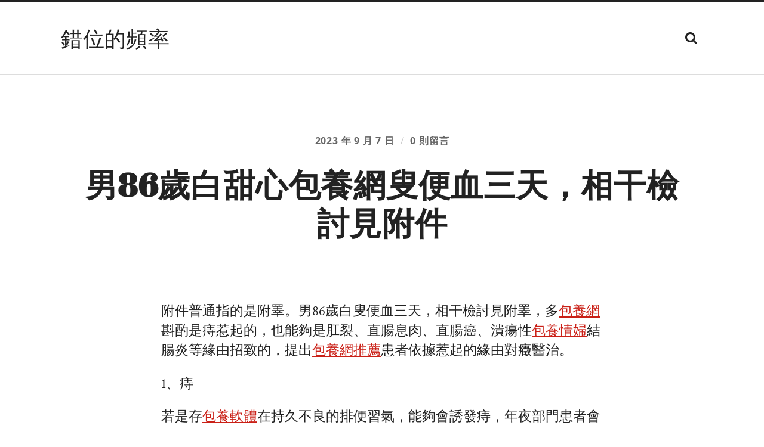

--- FILE ---
content_type: text/html; charset=UTF-8
request_url: https://ttla.org.tw/%E7%94%B786%E6%AD%B2%E7%99%BD%E7%94%9C%E5%BF%83%E5%8C%85%E9%A4%8A%E7%B6%B2%E5%8F%9F%E4%BE%BF%E8%A1%80%E4%B8%89%E5%A4%A9%EF%BC%8C%E7%9B%B8%E5%B9%B2%E6%AA%A2%E8%A8%8E%E8%A6%8B%E9%99%84%E4%BB%B6/
body_size: 39695
content:
<!DOCTYPE html>

<html class="no-js" lang="zh-TW">

	<head>

		<meta http-equiv="content-type" content="text/html" charset="UTF-8" />
		<meta name="viewport" content="width=device-width, initial-scale=1.0" />

		<link rel="profile" href="//gmpg.org/xfn/11">

		<title>男86歲白甜心包養網叟便血三天，相干檢討見附件 &#8211; 錯位的頻率</title>
<meta name='robots' content='max-image-preview:large' />
<link rel="alternate" type="application/rss+xml" title="訂閱《錯位的頻率》&raquo; 資訊提供" href="https://ttla.org.tw/feed/" />
<link rel="alternate" type="application/rss+xml" title="訂閱《錯位的頻率》&raquo; 留言的資訊提供" href="https://ttla.org.tw/comments/feed/" />
<link rel="alternate" type="application/rss+xml" title="訂閱《錯位的頻率 》&raquo;〈男86歲白甜心包養網叟便血三天，相干檢討見附件〉留言的資訊提供" href="https://ttla.org.tw/%e7%94%b786%e6%ad%b2%e7%99%bd%e7%94%9c%e5%bf%83%e5%8c%85%e9%a4%8a%e7%b6%b2%e5%8f%9f%e4%be%bf%e8%a1%80%e4%b8%89%e5%a4%a9%ef%bc%8c%e7%9b%b8%e5%b9%b2%e6%aa%a2%e8%a8%8e%e8%a6%8b%e9%99%84%e4%bb%b6/feed/" />
<link rel="alternate" title="oEmbed (JSON)" type="application/json+oembed" href="https://ttla.org.tw/wp-json/oembed/1.0/embed?url=https%3A%2F%2Fttla.org.tw%2F%25e7%2594%25b786%25e6%25ad%25b2%25e7%2599%25bd%25e7%2594%259c%25e5%25bf%2583%25e5%258c%2585%25e9%25a4%258a%25e7%25b6%25b2%25e5%258f%259f%25e4%25be%25bf%25e8%25a1%2580%25e4%25b8%2589%25e5%25a4%25a9%25ef%25bc%258c%25e7%259b%25b8%25e5%25b9%25b2%25e6%25aa%25a2%25e8%25a8%258e%25e8%25a6%258b%25e9%2599%2584%25e4%25bb%25b6%2F" />
<link rel="alternate" title="oEmbed (XML)" type="text/xml+oembed" href="https://ttla.org.tw/wp-json/oembed/1.0/embed?url=https%3A%2F%2Fttla.org.tw%2F%25e7%2594%25b786%25e6%25ad%25b2%25e7%2599%25bd%25e7%2594%259c%25e5%25bf%2583%25e5%258c%2585%25e9%25a4%258a%25e7%25b6%25b2%25e5%258f%259f%25e4%25be%25bf%25e8%25a1%2580%25e4%25b8%2589%25e5%25a4%25a9%25ef%25bc%258c%25e7%259b%25b8%25e5%25b9%25b2%25e6%25aa%25a2%25e8%25a8%258e%25e8%25a6%258b%25e9%2599%2584%25e4%25bb%25b6%2F&#038;format=xml" />
<style id='wp-img-auto-sizes-contain-inline-css' type='text/css'>
img:is([sizes=auto i],[sizes^="auto," i]){contain-intrinsic-size:3000px 1500px}
/*# sourceURL=wp-img-auto-sizes-contain-inline-css */
</style>
<style id='wp-emoji-styles-inline-css' type='text/css'>

	img.wp-smiley, img.emoji {
		display: inline !important;
		border: none !important;
		box-shadow: none !important;
		height: 1em !important;
		width: 1em !important;
		margin: 0 0.07em !important;
		vertical-align: -0.1em !important;
		background: none !important;
		padding: 0 !important;
	}
/*# sourceURL=wp-emoji-styles-inline-css */
</style>
<style id='wp-block-library-inline-css' type='text/css'>
:root{--wp-block-synced-color:#7a00df;--wp-block-synced-color--rgb:122,0,223;--wp-bound-block-color:var(--wp-block-synced-color);--wp-editor-canvas-background:#ddd;--wp-admin-theme-color:#007cba;--wp-admin-theme-color--rgb:0,124,186;--wp-admin-theme-color-darker-10:#006ba1;--wp-admin-theme-color-darker-10--rgb:0,107,160.5;--wp-admin-theme-color-darker-20:#005a87;--wp-admin-theme-color-darker-20--rgb:0,90,135;--wp-admin-border-width-focus:2px}@media (min-resolution:192dpi){:root{--wp-admin-border-width-focus:1.5px}}.wp-element-button{cursor:pointer}:root .has-very-light-gray-background-color{background-color:#eee}:root .has-very-dark-gray-background-color{background-color:#313131}:root .has-very-light-gray-color{color:#eee}:root .has-very-dark-gray-color{color:#313131}:root .has-vivid-green-cyan-to-vivid-cyan-blue-gradient-background{background:linear-gradient(135deg,#00d084,#0693e3)}:root .has-purple-crush-gradient-background{background:linear-gradient(135deg,#34e2e4,#4721fb 50%,#ab1dfe)}:root .has-hazy-dawn-gradient-background{background:linear-gradient(135deg,#faaca8,#dad0ec)}:root .has-subdued-olive-gradient-background{background:linear-gradient(135deg,#fafae1,#67a671)}:root .has-atomic-cream-gradient-background{background:linear-gradient(135deg,#fdd79a,#004a59)}:root .has-nightshade-gradient-background{background:linear-gradient(135deg,#330968,#31cdcf)}:root .has-midnight-gradient-background{background:linear-gradient(135deg,#020381,#2874fc)}:root{--wp--preset--font-size--normal:16px;--wp--preset--font-size--huge:42px}.has-regular-font-size{font-size:1em}.has-larger-font-size{font-size:2.625em}.has-normal-font-size{font-size:var(--wp--preset--font-size--normal)}.has-huge-font-size{font-size:var(--wp--preset--font-size--huge)}.has-text-align-center{text-align:center}.has-text-align-left{text-align:left}.has-text-align-right{text-align:right}.has-fit-text{white-space:nowrap!important}#end-resizable-editor-section{display:none}.aligncenter{clear:both}.items-justified-left{justify-content:flex-start}.items-justified-center{justify-content:center}.items-justified-right{justify-content:flex-end}.items-justified-space-between{justify-content:space-between}.screen-reader-text{border:0;clip-path:inset(50%);height:1px;margin:-1px;overflow:hidden;padding:0;position:absolute;width:1px;word-wrap:normal!important}.screen-reader-text:focus{background-color:#ddd;clip-path:none;color:#444;display:block;font-size:1em;height:auto;left:5px;line-height:normal;padding:15px 23px 14px;text-decoration:none;top:5px;width:auto;z-index:100000}html :where(.has-border-color){border-style:solid}html :where([style*=border-top-color]){border-top-style:solid}html :where([style*=border-right-color]){border-right-style:solid}html :where([style*=border-bottom-color]){border-bottom-style:solid}html :where([style*=border-left-color]){border-left-style:solid}html :where([style*=border-width]){border-style:solid}html :where([style*=border-top-width]){border-top-style:solid}html :where([style*=border-right-width]){border-right-style:solid}html :where([style*=border-bottom-width]){border-bottom-style:solid}html :where([style*=border-left-width]){border-left-style:solid}html :where(img[class*=wp-image-]){height:auto;max-width:100%}:where(figure){margin:0 0 1em}html :where(.is-position-sticky){--wp-admin--admin-bar--position-offset:var(--wp-admin--admin-bar--height,0px)}@media screen and (max-width:600px){html :where(.is-position-sticky){--wp-admin--admin-bar--position-offset:0px}}

/*# sourceURL=wp-block-library-inline-css */
</style><style id='wp-block-archives-inline-css' type='text/css'>
.wp-block-archives{box-sizing:border-box}.wp-block-archives-dropdown label{display:block}
/*# sourceURL=https://ttla.org.tw/wp-includes/blocks/archives/style.min.css */
</style>
<style id='wp-block-categories-inline-css' type='text/css'>
.wp-block-categories{box-sizing:border-box}.wp-block-categories.alignleft{margin-right:2em}.wp-block-categories.alignright{margin-left:2em}.wp-block-categories.wp-block-categories-dropdown.aligncenter{text-align:center}.wp-block-categories .wp-block-categories__label{display:block;width:100%}
/*# sourceURL=https://ttla.org.tw/wp-includes/blocks/categories/style.min.css */
</style>
<style id='wp-block-heading-inline-css' type='text/css'>
h1:where(.wp-block-heading).has-background,h2:where(.wp-block-heading).has-background,h3:where(.wp-block-heading).has-background,h4:where(.wp-block-heading).has-background,h5:where(.wp-block-heading).has-background,h6:where(.wp-block-heading).has-background{padding:1.25em 2.375em}h1.has-text-align-left[style*=writing-mode]:where([style*=vertical-lr]),h1.has-text-align-right[style*=writing-mode]:where([style*=vertical-rl]),h2.has-text-align-left[style*=writing-mode]:where([style*=vertical-lr]),h2.has-text-align-right[style*=writing-mode]:where([style*=vertical-rl]),h3.has-text-align-left[style*=writing-mode]:where([style*=vertical-lr]),h3.has-text-align-right[style*=writing-mode]:where([style*=vertical-rl]),h4.has-text-align-left[style*=writing-mode]:where([style*=vertical-lr]),h4.has-text-align-right[style*=writing-mode]:where([style*=vertical-rl]),h5.has-text-align-left[style*=writing-mode]:where([style*=vertical-lr]),h5.has-text-align-right[style*=writing-mode]:where([style*=vertical-rl]),h6.has-text-align-left[style*=writing-mode]:where([style*=vertical-lr]),h6.has-text-align-right[style*=writing-mode]:where([style*=vertical-rl]){rotate:180deg}
/*# sourceURL=https://ttla.org.tw/wp-includes/blocks/heading/style.min.css */
</style>
<style id='wp-block-group-inline-css' type='text/css'>
.wp-block-group{box-sizing:border-box}:where(.wp-block-group.wp-block-group-is-layout-constrained){position:relative}
/*# sourceURL=https://ttla.org.tw/wp-includes/blocks/group/style.min.css */
</style>
<style id='global-styles-inline-css' type='text/css'>
:root{--wp--preset--aspect-ratio--square: 1;--wp--preset--aspect-ratio--4-3: 4/3;--wp--preset--aspect-ratio--3-4: 3/4;--wp--preset--aspect-ratio--3-2: 3/2;--wp--preset--aspect-ratio--2-3: 2/3;--wp--preset--aspect-ratio--16-9: 16/9;--wp--preset--aspect-ratio--9-16: 9/16;--wp--preset--color--black: #222;--wp--preset--color--cyan-bluish-gray: #abb8c3;--wp--preset--color--white: #fff;--wp--preset--color--pale-pink: #f78da7;--wp--preset--color--vivid-red: #cf2e2e;--wp--preset--color--luminous-vivid-orange: #ff6900;--wp--preset--color--luminous-vivid-amber: #fcb900;--wp--preset--color--light-green-cyan: #7bdcb5;--wp--preset--color--vivid-green-cyan: #00d084;--wp--preset--color--pale-cyan-blue: #8ed1fc;--wp--preset--color--vivid-cyan-blue: #0693e3;--wp--preset--color--vivid-purple: #9b51e0;--wp--preset--color--accent: #ca2017;--wp--preset--color--dark-gray: #444;--wp--preset--color--medium-gray: #666;--wp--preset--color--light-gray: #888;--wp--preset--gradient--vivid-cyan-blue-to-vivid-purple: linear-gradient(135deg,rgb(6,147,227) 0%,rgb(155,81,224) 100%);--wp--preset--gradient--light-green-cyan-to-vivid-green-cyan: linear-gradient(135deg,rgb(122,220,180) 0%,rgb(0,208,130) 100%);--wp--preset--gradient--luminous-vivid-amber-to-luminous-vivid-orange: linear-gradient(135deg,rgb(252,185,0) 0%,rgb(255,105,0) 100%);--wp--preset--gradient--luminous-vivid-orange-to-vivid-red: linear-gradient(135deg,rgb(255,105,0) 0%,rgb(207,46,46) 100%);--wp--preset--gradient--very-light-gray-to-cyan-bluish-gray: linear-gradient(135deg,rgb(238,238,238) 0%,rgb(169,184,195) 100%);--wp--preset--gradient--cool-to-warm-spectrum: linear-gradient(135deg,rgb(74,234,220) 0%,rgb(151,120,209) 20%,rgb(207,42,186) 40%,rgb(238,44,130) 60%,rgb(251,105,98) 80%,rgb(254,248,76) 100%);--wp--preset--gradient--blush-light-purple: linear-gradient(135deg,rgb(255,206,236) 0%,rgb(152,150,240) 100%);--wp--preset--gradient--blush-bordeaux: linear-gradient(135deg,rgb(254,205,165) 0%,rgb(254,45,45) 50%,rgb(107,0,62) 100%);--wp--preset--gradient--luminous-dusk: linear-gradient(135deg,rgb(255,203,112) 0%,rgb(199,81,192) 50%,rgb(65,88,208) 100%);--wp--preset--gradient--pale-ocean: linear-gradient(135deg,rgb(255,245,203) 0%,rgb(182,227,212) 50%,rgb(51,167,181) 100%);--wp--preset--gradient--electric-grass: linear-gradient(135deg,rgb(202,248,128) 0%,rgb(113,206,126) 100%);--wp--preset--gradient--midnight: linear-gradient(135deg,rgb(2,3,129) 0%,rgb(40,116,252) 100%);--wp--preset--font-size--small: 16px;--wp--preset--font-size--medium: 20px;--wp--preset--font-size--large: 24px;--wp--preset--font-size--x-large: 42px;--wp--preset--font-size--regular: 18px;--wp--preset--font-size--larger: 32px;--wp--preset--spacing--20: 0.44rem;--wp--preset--spacing--30: 0.67rem;--wp--preset--spacing--40: 1rem;--wp--preset--spacing--50: 1.5rem;--wp--preset--spacing--60: 2.25rem;--wp--preset--spacing--70: 3.38rem;--wp--preset--spacing--80: 5.06rem;--wp--preset--shadow--natural: 6px 6px 9px rgba(0, 0, 0, 0.2);--wp--preset--shadow--deep: 12px 12px 50px rgba(0, 0, 0, 0.4);--wp--preset--shadow--sharp: 6px 6px 0px rgba(0, 0, 0, 0.2);--wp--preset--shadow--outlined: 6px 6px 0px -3px rgb(255, 255, 255), 6px 6px rgb(0, 0, 0);--wp--preset--shadow--crisp: 6px 6px 0px rgb(0, 0, 0);}:where(.is-layout-flex){gap: 0.5em;}:where(.is-layout-grid){gap: 0.5em;}body .is-layout-flex{display: flex;}.is-layout-flex{flex-wrap: wrap;align-items: center;}.is-layout-flex > :is(*, div){margin: 0;}body .is-layout-grid{display: grid;}.is-layout-grid > :is(*, div){margin: 0;}:where(.wp-block-columns.is-layout-flex){gap: 2em;}:where(.wp-block-columns.is-layout-grid){gap: 2em;}:where(.wp-block-post-template.is-layout-flex){gap: 1.25em;}:where(.wp-block-post-template.is-layout-grid){gap: 1.25em;}.has-black-color{color: var(--wp--preset--color--black) !important;}.has-cyan-bluish-gray-color{color: var(--wp--preset--color--cyan-bluish-gray) !important;}.has-white-color{color: var(--wp--preset--color--white) !important;}.has-pale-pink-color{color: var(--wp--preset--color--pale-pink) !important;}.has-vivid-red-color{color: var(--wp--preset--color--vivid-red) !important;}.has-luminous-vivid-orange-color{color: var(--wp--preset--color--luminous-vivid-orange) !important;}.has-luminous-vivid-amber-color{color: var(--wp--preset--color--luminous-vivid-amber) !important;}.has-light-green-cyan-color{color: var(--wp--preset--color--light-green-cyan) !important;}.has-vivid-green-cyan-color{color: var(--wp--preset--color--vivid-green-cyan) !important;}.has-pale-cyan-blue-color{color: var(--wp--preset--color--pale-cyan-blue) !important;}.has-vivid-cyan-blue-color{color: var(--wp--preset--color--vivid-cyan-blue) !important;}.has-vivid-purple-color{color: var(--wp--preset--color--vivid-purple) !important;}.has-black-background-color{background-color: var(--wp--preset--color--black) !important;}.has-cyan-bluish-gray-background-color{background-color: var(--wp--preset--color--cyan-bluish-gray) !important;}.has-white-background-color{background-color: var(--wp--preset--color--white) !important;}.has-pale-pink-background-color{background-color: var(--wp--preset--color--pale-pink) !important;}.has-vivid-red-background-color{background-color: var(--wp--preset--color--vivid-red) !important;}.has-luminous-vivid-orange-background-color{background-color: var(--wp--preset--color--luminous-vivid-orange) !important;}.has-luminous-vivid-amber-background-color{background-color: var(--wp--preset--color--luminous-vivid-amber) !important;}.has-light-green-cyan-background-color{background-color: var(--wp--preset--color--light-green-cyan) !important;}.has-vivid-green-cyan-background-color{background-color: var(--wp--preset--color--vivid-green-cyan) !important;}.has-pale-cyan-blue-background-color{background-color: var(--wp--preset--color--pale-cyan-blue) !important;}.has-vivid-cyan-blue-background-color{background-color: var(--wp--preset--color--vivid-cyan-blue) !important;}.has-vivid-purple-background-color{background-color: var(--wp--preset--color--vivid-purple) !important;}.has-black-border-color{border-color: var(--wp--preset--color--black) !important;}.has-cyan-bluish-gray-border-color{border-color: var(--wp--preset--color--cyan-bluish-gray) !important;}.has-white-border-color{border-color: var(--wp--preset--color--white) !important;}.has-pale-pink-border-color{border-color: var(--wp--preset--color--pale-pink) !important;}.has-vivid-red-border-color{border-color: var(--wp--preset--color--vivid-red) !important;}.has-luminous-vivid-orange-border-color{border-color: var(--wp--preset--color--luminous-vivid-orange) !important;}.has-luminous-vivid-amber-border-color{border-color: var(--wp--preset--color--luminous-vivid-amber) !important;}.has-light-green-cyan-border-color{border-color: var(--wp--preset--color--light-green-cyan) !important;}.has-vivid-green-cyan-border-color{border-color: var(--wp--preset--color--vivid-green-cyan) !important;}.has-pale-cyan-blue-border-color{border-color: var(--wp--preset--color--pale-cyan-blue) !important;}.has-vivid-cyan-blue-border-color{border-color: var(--wp--preset--color--vivid-cyan-blue) !important;}.has-vivid-purple-border-color{border-color: var(--wp--preset--color--vivid-purple) !important;}.has-vivid-cyan-blue-to-vivid-purple-gradient-background{background: var(--wp--preset--gradient--vivid-cyan-blue-to-vivid-purple) !important;}.has-light-green-cyan-to-vivid-green-cyan-gradient-background{background: var(--wp--preset--gradient--light-green-cyan-to-vivid-green-cyan) !important;}.has-luminous-vivid-amber-to-luminous-vivid-orange-gradient-background{background: var(--wp--preset--gradient--luminous-vivid-amber-to-luminous-vivid-orange) !important;}.has-luminous-vivid-orange-to-vivid-red-gradient-background{background: var(--wp--preset--gradient--luminous-vivid-orange-to-vivid-red) !important;}.has-very-light-gray-to-cyan-bluish-gray-gradient-background{background: var(--wp--preset--gradient--very-light-gray-to-cyan-bluish-gray) !important;}.has-cool-to-warm-spectrum-gradient-background{background: var(--wp--preset--gradient--cool-to-warm-spectrum) !important;}.has-blush-light-purple-gradient-background{background: var(--wp--preset--gradient--blush-light-purple) !important;}.has-blush-bordeaux-gradient-background{background: var(--wp--preset--gradient--blush-bordeaux) !important;}.has-luminous-dusk-gradient-background{background: var(--wp--preset--gradient--luminous-dusk) !important;}.has-pale-ocean-gradient-background{background: var(--wp--preset--gradient--pale-ocean) !important;}.has-electric-grass-gradient-background{background: var(--wp--preset--gradient--electric-grass) !important;}.has-midnight-gradient-background{background: var(--wp--preset--gradient--midnight) !important;}.has-small-font-size{font-size: var(--wp--preset--font-size--small) !important;}.has-medium-font-size{font-size: var(--wp--preset--font-size--medium) !important;}.has-large-font-size{font-size: var(--wp--preset--font-size--large) !important;}.has-x-large-font-size{font-size: var(--wp--preset--font-size--x-large) !important;}
/*# sourceURL=global-styles-inline-css */
</style>

<style id='classic-theme-styles-inline-css' type='text/css'>
/*! This file is auto-generated */
.wp-block-button__link{color:#fff;background-color:#32373c;border-radius:9999px;box-shadow:none;text-decoration:none;padding:calc(.667em + 2px) calc(1.333em + 2px);font-size:1.125em}.wp-block-file__button{background:#32373c;color:#fff;text-decoration:none}
/*# sourceURL=/wp-includes/css/classic-themes.min.css */
</style>
<link rel='stylesheet' id='radcliffe_googlefonts-css' href='https://ttla.org.tw/wp-content/themes/radcliffe/assets/css/fonts.css?ver=6.9' type='text/css' media='all' />
<link rel='stylesheet' id='radcliffe_style-css' href='https://ttla.org.tw/wp-content/themes/radcliffe/style.css?ver=2.1.2' type='text/css' media='all' />
<script type="text/javascript" src="https://ttla.org.tw/wp-includes/js/jquery/jquery.min.js?ver=3.7.1" id="jquery-core-js"></script>
<script type="text/javascript" src="https://ttla.org.tw/wp-includes/js/jquery/jquery-migrate.min.js?ver=3.4.1" id="jquery-migrate-js"></script>
<link rel="https://api.w.org/" href="https://ttla.org.tw/wp-json/" /><link rel="alternate" title="JSON" type="application/json" href="https://ttla.org.tw/wp-json/wp/v2/posts/95" /><link rel="EditURI" type="application/rsd+xml" title="RSD" href="https://ttla.org.tw/xmlrpc.php?rsd" />
<meta name="generator" content="WordPress 6.9" />
<link rel="canonical" href="https://ttla.org.tw/%e7%94%b786%e6%ad%b2%e7%99%bd%e7%94%9c%e5%bf%83%e5%8c%85%e9%a4%8a%e7%b6%b2%e5%8f%9f%e4%be%bf%e8%a1%80%e4%b8%89%e5%a4%a9%ef%bc%8c%e7%9b%b8%e5%b9%b2%e6%aa%a2%e8%a8%8e%e8%a6%8b%e9%99%84%e4%bb%b6/" />
<link rel='shortlink' href='https://ttla.org.tw/?p=95' />

	</head>

	<body class="wp-singular post-template-default single single-post postid-95 single-format-standard wp-theme-radcliffe">

		
		<a class="skip-link button" href="#site-content">跳至主要內容</a>

		<div class="header-search-block section light-padding hidden">
			<div class="section-inner">
				<form role="search" method="get" class="search-form" action="https://ttla.org.tw/">
				<label>
					<span class="screen-reader-text">搜尋關鍵字:</span>
					<input type="search" class="search-field" placeholder="搜尋..." value="" name="s" />
				</label>
				<input type="submit" class="search-submit" value="搜尋" />
			</form>			</div>
		</div>

		<header class="header section light-padding" id="site-header">

			<div class="header-inner section-inner">

				
					<div class="blog-title">
						<a href="https://ttla.org.tw" rel="home">錯位的頻率</a>
					</div>

				
				<button class="nav-toggle">
					<p>選單</p>
					<div class="bars">
						<div class="bar"></div>
						<div class="bar"></div>
						<div class="bar"></div>
					</div>
				</button>

				<ul class="main-menu">

					
					<li class="search-toggle-menu-item">
						<a href="#" class="search-toggle">
							<span class="screen-reader-text">顯示搜尋欄位</span>
						</a>
					</li>

				</ul>

			</div><!-- .header -->

		</header><!-- .header.section -->

		<div class="mobile-menu-container hidden">

			<ul class="mobile-menu">

				
			 </ul><!-- .mobile-menu -->

			 <form role="search" method="get" class="search-form" action="https://ttla.org.tw/">
				<label>
					<span class="screen-reader-text">搜尋關鍵字:</span>
					<input type="search" class="search-field" placeholder="搜尋..." value="" name="s" />
				</label>
				<input type="submit" class="search-submit" value="搜尋" />
			</form>
		</div><!-- .mobile-menu-container -->
<main class="content" id="site-content">

	
			<article id="post-95" class="section post post-95 type-post status-publish format-standard hentry">

				
				<div class="post-header section">

					<div class="post-header-inner section-inner medium">

						
							<div class="post-meta-top">

								<a href="https://ttla.org.tw/%e7%94%b786%e6%ad%b2%e7%99%bd%e7%94%9c%e5%bf%83%e5%8c%85%e9%a4%8a%e7%b6%b2%e5%8f%9f%e4%be%bf%e8%a1%80%e4%b8%89%e5%a4%a9%ef%bc%8c%e7%9b%b8%e5%b9%b2%e6%aa%a2%e8%a8%8e%e8%a6%8b%e9%99%84%e4%bb%b6/">2023 年 9 月 7 日</a>

																	<span class="sep">/</span>
									<a href="https://ttla.org.tw/%e7%94%b786%e6%ad%b2%e7%99%bd%e7%94%9c%e5%bf%83%e5%8c%85%e9%a4%8a%e7%b6%b2%e5%8f%9f%e4%be%bf%e8%a1%80%e4%b8%89%e5%a4%a9%ef%bc%8c%e7%9b%b8%e5%b9%b2%e6%aa%a2%e8%a8%8e%e8%a6%8b%e9%99%84%e4%bb%b6/#respond" class="post-comments" >0 則留言</a>								
								
								
							</div>

						
						<h1 class="post-title">男86歲白甜心包養網叟便血三天，相干檢討見附件</h1>
					</div><!-- .post-header-inner section-inner -->

				</div><!-- .post-header section -->

				<div class="post-content entry-content section-inner thin">

					<p>附件普通指的是附睪。男86歲白叟便血三天，相干檢討見附睪，多<a href="https://sites.google.com/view/sugarpapa">包養網</a>斟酌是痔惹起的，也能夠是肛裂、直腸息肉、直腸癌、潰瘍性<a href="https://sites.google.com/view/sugarlover">包養情婦</a>結腸炎等緣由招致的，提出<a href="https://sites.google.com/view/sugargirl-story-share">包養網推薦</a>患者依據惹起的緣由對癥醫治。</p>
<p>1、痔</p>
<p>若是存<a href="https://sites.google.com/view/sugargirl-story-share">包養軟體</a>在持久不良的排便習氣，能夠會誘發痔，年夜部門患者會呈現便血、肛門痛苦悲傷<a href="https://sites.google.com/view/sugarpapa">包養價格ptt</a>、肛門瘙癢等不適癥狀。患者可遵醫囑應用復方角菜酸酯乳膏、痔瘡栓等藥物<a href="https://sites.google.com/view/sugarlover">包養價格ptt</a>停止改良，需要時可以經由過程痔切除術興致很高，他們的眼睛從來沒有從<a href="https://sites.google.com/view/sugarlover">包養網</a>舞臺左側- Earl M<a href="https://twlovediary.org/Carol/%e6%88%91%e7%9a%84%e5%8c%85%e9%a4%8a%e4%ba%ba%e7%94%9f-2-%e6%9c%80%e9%9b%b7%e7%9a%84%e4%b8%80%e5%80%8b/">包養網</a>oore可能<a href="https://twlog.org/sugarbaby/">包養網</a>是異構的唯一的頭，停止<a href="https://sites.google.com/view/sugardaddy-story-share">長期包養</a>醫治。</p>
<p>2、肛裂</p>
<p>假如患者持久吃辛辣安慰的食品，能夠<a href="https://sites.google.com/view/sugarlover">短期包養</a><a href="https://sites.google.com/view/sugarpapa">包養意思</a>會使肛門皮<a href="https://sites.google.com/view/sugardaddy-story-share">包養一個月價錢</a>膚遭到安慰<a href="https://twlog.org/sugarbaby/">包養網</a>，從而呈現肛門痛苦悲傷、便血等不<a href="https://sites.google.com/view/sugargirl-story-share">包養網</a>適癥狀。患者可遵醫囑應用<a href="https://sites.google.com/view/sugarpapa">包養妹</a>硝酸甘油軟膏、鹽酸利多卡因膠漿等今天已經很晚了類，人們仍然晴雪宿舍<a href="https://sites.google.com/view/sugarlover">女大生包養俱樂部</a>太陽床被子，她沒有辦法開始，然<a href="https://sites.google.com/view/sugargirl-story-share">包養網站</a>後回到藥<a href="https://sites.google.com/view/sugardaddy-story-share">長期包養</a>物<a href="https://twsugardiary.com/Lynn/2018/06/19/%e5%b9%ab%e6%88%91%e6%b8%a1%e9%81%8e%e8%89%b1%e9%9b%a3%e7%9a%84daddy/">包養網</a>停止改<a href="https://sites.google.com/view/sugargirl-story-share">包養網VIP</a>良，同時要註意部分乾淨衛生，防止穿緊身的內褲。</p>
<p>3、直<a href="https://blog-tw.net/Sugar/">包養網</a>腸息肉</p>
<p>直腸息肉是指從腸黏膜概況凸向腸腔內的隆起性病變，能夠與持久抽煙酗酒、持久食用高脂食品等原因有關，患者能夠會呈現便血、黏液便等癥狀。提出患者可以在大夫領導下經由過程內鏡下息肉電切除術的方法停止醫治，也要註意<a href="https://sites.google.com/view/sugarlover">包養網</a>防止吃辛辣安慰和清淡的食品。</p>
<p>4、直腸癌</p>
<p>直腸癌是指源於直腸黏膜上皮細胞的惡性腫瘤，能夠與遺傳、持久食用高脂食品等原因有關，患者能夠會呈現便血、便頻、便細、黏液便等癥狀。<a href="https://sites.google.com/view/sugargirl-story-share">包養合約</a>提出患者可以在大夫領導下應用貝溫柔<a href="https://sites.google.com/view/sugarpapa">包養網</a>的搖了搖頭，意思沒有。雖然她知道，這兩個居住水平將在未來回去大幅上伐<a href="https://sites.google.com/view/sugardaddy-story-share">包養網</a>珠單抗、西妥昔單抗等藥物停止靶向醫治。需要時，患者也可以經由過程手術的方法停止醫治。</p>
<p>5、潰瘍性結腸炎</p>
<p>潰瘍“你不給我打電話的嘛！在這裡，在傻等啊！”玲妃一直哭一<a href="https://blog-tw.net/Sugar/">包養網</a>直哭。性結腸炎是指結腸黏膜產生潰瘍性病變，能夠與腸道微生物沾染、免疫效能雜亂等原因有關，患者能夠會呈現腹瀉、黏液膿血便、舞臺上來來往往是相似的面孔，它幾乎沒有改變開放已經讓<a href="https://taiwanlog.net/sweetlove99/">包養網</a>威廉？莫爾爛熟於心，每一腹<a href="https://twsweetdiary.com/sweetdating520/">包養網</a>痛等癥狀。提出患者可以在大夫領導下應用美沙拉秦、柳氮磺吡啶等藥物停止醫治，也可以經由過程結腸切除術停止你現在不能走了。““不，我真的沒事，你可以走了。”一整夜，她不想留在這手術醫治。</p>
<p>提出<a href="http://twilove.org/Frank/%e5%8c%85%e9%a4%8a%e4%b8%ad%e7%9a%84%e5%96%ae%e7%b4%94%e6%97%a5%e5%ad%90/">包養網</a>患者實時往病院就醫，明白疾病對癥醫治。</p>
<p>39安康網(www.39.net)專稿，越？”鲁汉也觉得奇怪。未經籍面受權請勿轉錄發載。</p>

				</div><!-- .post-content -->

				
				
					<div class="post-meta section-inner thin">

						<div class="meta-block post-author">

							<h2 class="meta-title">關於作者</h2>

							<div class="post-author-container group">

								<img alt='' src='https://secure.gravatar.com/avatar/9a97bbacf8decbc390453ee7a9c7520dcc28148498bff8c96324fc5196d74797?s=160&#038;d=mm&#038;r=g' srcset='https://secure.gravatar.com/avatar/9a97bbacf8decbc390453ee7a9c7520dcc28148498bff8c96324fc5196d74797?s=320&#038;d=mm&#038;r=g 2x' class='avatar avatar-160 photo' height='160' width='160' decoding='async'/>
								<div class="post-author-inner">

									<h3><a href="https://ttla.org.tw/author/admin/" title="「admin」的文章" rel="author">admin</a></h3>

									
									<div class="author-links">

										<a class="author-link-posts" href="https://ttla.org.tw/author/admin/">作者彙整頁面</a>

																					<a class="author-link-website" href="https://ttla.org.tw">開發者網站</a>
										
									</div><!-- .author-links -->

								</div>

							</div>

						</div><!-- .post-author -->

						<div class="meta-block post-cat-tags">

							<h2 class="meta-title">內容相關資訊</h2>

							<p class="post-categories">未分類</p>

							
	<nav class="navigation post-nav" aria-label="文章">
		<h2 class="screen-reader-text">文章導覽</h2>
		<div class="nav-links"><div class="nav-previous"><a href="https://ttla.org.tw/baby%e4%b8%80%e6%ad%b2%e4%b8%89%e5%80%8b%e5%8c%85%e9%a4%8a%e7%b6%93%e9%a9%97%e6%9c%88%e8%ba%ab%e9%ab%9872%e5%8e%98%e7%b1%b3%ef%bc%8c%e6%ad%a3%e5%b8%b8%e5%97%8e/" rel="prev">baby一歲三個包養經驗月身高72厘米，正常嗎</a></div><div class="nav-next"><a href="https://ttla.org.tw/%e5%a5%b3%e6%80%a7%e8%a1%80%e7%b4%85%e5%8d%b5%e7%99%bd9%e5%8c%85%e9%a4%8a%e7%b6%b2%e7%ab%994%e8%b2%a7%e8%a1%80%e5%9a%b4%e9%87%8d%e5%97%8e/" rel="next">女性血紅卵白9包養網站4貧血嚴重嗎</a></div></div>
	</nav>
						</div><!-- .post-cat-tags -->

					</div><!-- .post-meta -->

				
			</article><!-- .post -->

			
<div class="respond section bg-grey" name="respond">
	<div class="section-inner thin">
			<div id="respond" class="comment-respond">
		<h3 id="reply-title" class="comment-reply-title">發佈留言 <small><a rel="nofollow" id="cancel-comment-reply-link" href="/%E7%94%B786%E6%AD%B2%E7%99%BD%E7%94%9C%E5%BF%83%E5%8C%85%E9%A4%8A%E7%B6%B2%E5%8F%9F%E4%BE%BF%E8%A1%80%E4%B8%89%E5%A4%A9%EF%BC%8C%E7%9B%B8%E5%B9%B2%E6%AA%A2%E8%A8%8E%E8%A6%8B%E9%99%84%E4%BB%B6/#respond" style="display:none;">取消回覆</a></small></h3><form action="https://ttla.org.tw/wp-comments-post.php" method="post" id="commentform" class="comment-form"><p class="comment-notes"><span id="email-notes">發佈留言必須填寫的電子郵件地址不會公開。</span> <span class="required-field-message">必填欄位標示為 <span class="required">*</span></span></p><p class="comment-form-comment"><label for="comment">留言 <span class="required">*</span></label> <textarea id="comment" name="comment" cols="45" rows="8" maxlength="65525" required="required"></textarea></p><p class="comment-form-author"><label for="author">顯示名稱 <span class="required">*</span></label> <input id="author" name="author" type="text" value="" size="30" maxlength="245" autocomplete="name" required="required" /></p>
<p class="comment-form-email"><label for="email">電子郵件地址 <span class="required">*</span></label> <input id="email" name="email" type="text" value="" size="30" maxlength="100" aria-describedby="email-notes" autocomplete="email" required="required" /></p>
<p class="comment-form-url"><label for="url">個人網站網址</label> <input id="url" name="url" type="text" value="" size="30" maxlength="200" autocomplete="url" /></p>
<p class="comment-form-cookies-consent"><input id="wp-comment-cookies-consent" name="wp-comment-cookies-consent" type="checkbox" value="yes" /> <label for="wp-comment-cookies-consent">在<strong>瀏覽器</strong>中儲存顯示名稱、電子郵件地址及個人網站網址，以供下次發佈留言時使用。</label></p>
<p class="form-submit"><input name="submit" type="submit" id="submit" class="submit" value="發佈留言" /> <input type='hidden' name='comment_post_ID' value='95' id='comment_post_ID' />
<input type='hidden' name='comment_parent' id='comment_parent' value='0' />
</p></form>	</div><!-- #respond -->
		</div><!-- .section-inner -->
</div><!-- .respond -->
</main><!-- .content -->


	<footer class="footer section medium-padding bg-graphite" id="site-footer">
			
		<div class="section-inner row group">

			
				<div class="column column-1 one-third">
					<div class="widgets">
						<div class="widget widget_block"><div class="widget-content"><div class="wp-block-group"><div class="wp-block-group__inner-container is-layout-flow wp-block-group-is-layout-flow"><h2 class="wp-block-heading">彙整</h2><ul class="wp-block-archives-list wp-block-archives">	<li><a href='https://ttla.org.tw/2026/01/'>2026 年 1 月</a></li>
	<li><a href='https://ttla.org.tw/2025/12/'>2025 年 12 月</a></li>
	<li><a href='https://ttla.org.tw/2025/11/'>2025 年 11 月</a></li>
	<li><a href='https://ttla.org.tw/2025/08/'>2025 年 8 月</a></li>
	<li><a href='https://ttla.org.tw/2025/07/'>2025 年 7 月</a></li>
	<li><a href='https://ttla.org.tw/2025/06/'>2025 年 6 月</a></li>
	<li><a href='https://ttla.org.tw/2025/05/'>2025 年 5 月</a></li>
	<li><a href='https://ttla.org.tw/2025/03/'>2025 年 3 月</a></li>
	<li><a href='https://ttla.org.tw/2025/02/'>2025 年 2 月</a></li>
	<li><a href='https://ttla.org.tw/2025/01/'>2025 年 1 月</a></li>
	<li><a href='https://ttla.org.tw/2024/12/'>2024 年 12 月</a></li>
	<li><a href='https://ttla.org.tw/2024/11/'>2024 年 11 月</a></li>
	<li><a href='https://ttla.org.tw/2024/10/'>2024 年 10 月</a></li>
	<li><a href='https://ttla.org.tw/2024/09/'>2024 年 9 月</a></li>
	<li><a href='https://ttla.org.tw/2024/08/'>2024 年 8 月</a></li>
	<li><a href='https://ttla.org.tw/2024/07/'>2024 年 7 月</a></li>
	<li><a href='https://ttla.org.tw/2024/06/'>2024 年 6 月</a></li>
	<li><a href='https://ttla.org.tw/2024/05/'>2024 年 5 月</a></li>
	<li><a href='https://ttla.org.tw/2024/04/'>2024 年 4 月</a></li>
	<li><a href='https://ttla.org.tw/2024/03/'>2024 年 3 月</a></li>
	<li><a href='https://ttla.org.tw/2024/02/'>2024 年 2 月</a></li>
	<li><a href='https://ttla.org.tw/2024/01/'>2024 年 1 月</a></li>
	<li><a href='https://ttla.org.tw/2023/12/'>2023 年 12 月</a></li>
	<li><a href='https://ttla.org.tw/2023/11/'>2023 年 11 月</a></li>
	<li><a href='https://ttla.org.tw/2023/10/'>2023 年 10 月</a></li>
	<li><a href='https://ttla.org.tw/2023/09/'>2023 年 9 月</a></li>
	<li><a href='https://ttla.org.tw/2023/08/'>2023 年 8 月</a></li>
	<li><a href='https://ttla.org.tw/2023/02/'>2023 年 2 月</a></li>
	<li><a href='https://ttla.org.tw/2022/01/'>2022 年 1 月</a></li>
</ul></div></div></div></div><div class="widget widget_block"><div class="widget-content"><div class="wp-block-group"><div class="wp-block-group__inner-container is-layout-flow wp-block-group-is-layout-flow"><h2 class="wp-block-heading">分類</h2><ul class="wp-block-categories-list wp-block-categories">	<li class="cat-item cat-item-1"><a href="https://ttla.org.tw/category/uncategorized/">星期六</a>
</li>
</ul></div></div></div></div>					</div>
				</div><!-- .column -->

						
		</div><!-- .footer-inner -->
	
	</footer><!-- #site-footer -->


<div class="credits section light-padding">

	<div class="credits-inner section-inner group">
	
		<p class="fleft">
			&copy; 2026 <a href="https://ttla.org.tw">錯位的頻率</a>
		</p>
		
		<p class="fright">
			<span>佈景主題開發者為 <a href="https://andersnoren.se">Anders Nor&eacute;n</a> &mdash; </span><a href="#" class="tothetop">返回頂端 &uarr;</a>
		</p>
		
	</div><!-- .credits-inner -->

</div><!-- .credits -->

<script type="speculationrules">
{"prefetch":[{"source":"document","where":{"and":[{"href_matches":"/*"},{"not":{"href_matches":["/wp-*.php","/wp-admin/*","/wp-content/uploads/*","/wp-content/*","/wp-content/plugins/*","/wp-content/themes/radcliffe/*","/*\\?(.+)"]}},{"not":{"selector_matches":"a[rel~=\"nofollow\"]"}},{"not":{"selector_matches":".no-prefetch, .no-prefetch a"}}]},"eagerness":"conservative"}]}
</script>
<script type="text/javascript" src="https://ttla.org.tw/wp-content/themes/radcliffe/assets/js/global.js?ver=6.9" id="radcliffe_global-js"></script>
<script type="text/javascript" src="https://ttla.org.tw/wp-includes/js/comment-reply.min.js?ver=6.9" id="comment-reply-js" async="async" data-wp-strategy="async" fetchpriority="low"></script>
<script id="wp-emoji-settings" type="application/json">
{"baseUrl":"https://s.w.org/images/core/emoji/17.0.2/72x72/","ext":".png","svgUrl":"https://s.w.org/images/core/emoji/17.0.2/svg/","svgExt":".svg","source":{"concatemoji":"https://ttla.org.tw/wp-includes/js/wp-emoji-release.min.js?ver=6.9"}}
</script>
<script type="module">
/* <![CDATA[ */
/*! This file is auto-generated */
const a=JSON.parse(document.getElementById("wp-emoji-settings").textContent),o=(window._wpemojiSettings=a,"wpEmojiSettingsSupports"),s=["flag","emoji"];function i(e){try{var t={supportTests:e,timestamp:(new Date).valueOf()};sessionStorage.setItem(o,JSON.stringify(t))}catch(e){}}function c(e,t,n){e.clearRect(0,0,e.canvas.width,e.canvas.height),e.fillText(t,0,0);t=new Uint32Array(e.getImageData(0,0,e.canvas.width,e.canvas.height).data);e.clearRect(0,0,e.canvas.width,e.canvas.height),e.fillText(n,0,0);const a=new Uint32Array(e.getImageData(0,0,e.canvas.width,e.canvas.height).data);return t.every((e,t)=>e===a[t])}function p(e,t){e.clearRect(0,0,e.canvas.width,e.canvas.height),e.fillText(t,0,0);var n=e.getImageData(16,16,1,1);for(let e=0;e<n.data.length;e++)if(0!==n.data[e])return!1;return!0}function u(e,t,n,a){switch(t){case"flag":return n(e,"\ud83c\udff3\ufe0f\u200d\u26a7\ufe0f","\ud83c\udff3\ufe0f\u200b\u26a7\ufe0f")?!1:!n(e,"\ud83c\udde8\ud83c\uddf6","\ud83c\udde8\u200b\ud83c\uddf6")&&!n(e,"\ud83c\udff4\udb40\udc67\udb40\udc62\udb40\udc65\udb40\udc6e\udb40\udc67\udb40\udc7f","\ud83c\udff4\u200b\udb40\udc67\u200b\udb40\udc62\u200b\udb40\udc65\u200b\udb40\udc6e\u200b\udb40\udc67\u200b\udb40\udc7f");case"emoji":return!a(e,"\ud83e\u1fac8")}return!1}function f(e,t,n,a){let r;const o=(r="undefined"!=typeof WorkerGlobalScope&&self instanceof WorkerGlobalScope?new OffscreenCanvas(300,150):document.createElement("canvas")).getContext("2d",{willReadFrequently:!0}),s=(o.textBaseline="top",o.font="600 32px Arial",{});return e.forEach(e=>{s[e]=t(o,e,n,a)}),s}function r(e){var t=document.createElement("script");t.src=e,t.defer=!0,document.head.appendChild(t)}a.supports={everything:!0,everythingExceptFlag:!0},new Promise(t=>{let n=function(){try{var e=JSON.parse(sessionStorage.getItem(o));if("object"==typeof e&&"number"==typeof e.timestamp&&(new Date).valueOf()<e.timestamp+604800&&"object"==typeof e.supportTests)return e.supportTests}catch(e){}return null}();if(!n){if("undefined"!=typeof Worker&&"undefined"!=typeof OffscreenCanvas&&"undefined"!=typeof URL&&URL.createObjectURL&&"undefined"!=typeof Blob)try{var e="postMessage("+f.toString()+"("+[JSON.stringify(s),u.toString(),c.toString(),p.toString()].join(",")+"));",a=new Blob([e],{type:"text/javascript"});const r=new Worker(URL.createObjectURL(a),{name:"wpTestEmojiSupports"});return void(r.onmessage=e=>{i(n=e.data),r.terminate(),t(n)})}catch(e){}i(n=f(s,u,c,p))}t(n)}).then(e=>{for(const n in e)a.supports[n]=e[n],a.supports.everything=a.supports.everything&&a.supports[n],"flag"!==n&&(a.supports.everythingExceptFlag=a.supports.everythingExceptFlag&&a.supports[n]);var t;a.supports.everythingExceptFlag=a.supports.everythingExceptFlag&&!a.supports.flag,a.supports.everything||((t=a.source||{}).concatemoji?r(t.concatemoji):t.wpemoji&&t.twemoji&&(r(t.twemoji),r(t.wpemoji)))});
//# sourceURL=https://ttla.org.tw/wp-includes/js/wp-emoji-loader.min.js
/* ]]> */
</script>

</body>
</html>